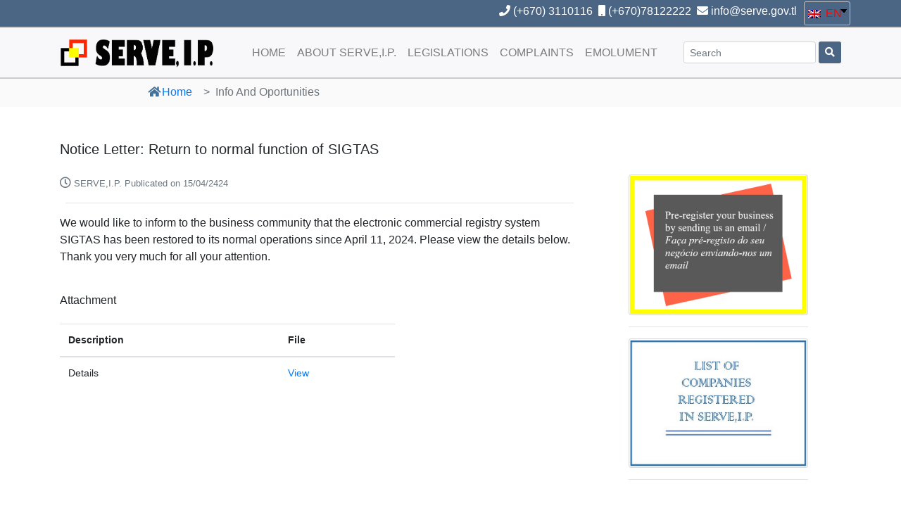

--- FILE ---
content_type: text/html; charset=UTF-8
request_url: https://serve.gov.tl/infooportunities/return-to-normal-function-of-sigtas/
body_size: 8329
content:
<!doctype html>

<html lang="en-GB">

<head>
    <!-- Required meta tags -->
    <meta UTF-8>
    <meta name="viewport" content="width=device-width, initial-scale=1, shrink-to-fit=no">

    <!-- Bootstrap CSS file -->
    <link rel="stylesheet" href="https://serve.gov.tl/wp-content/themes/serveip/css/bootstrap.min.css">
    <link rel="stylesheet" href="https://use.fontawesome.com/releases/v5.0.7/css/all.css">
    <link rel="stylesheet" href="https://cdn.jsdelivr.net/npm/bootstrap@4.0.0/dist/css/bootstrap.min.css">

    <!-- Para LigthBox, copiado do link https://cdnjs.com/libraries/ekko-lightbox/5.3.0 -->
    <link rel="stylesheet" href="https://cdnjs.cloudflare.com/ajax/libs/ekko-lightbox/5.3.0/ekko-lightbox.css"/>

    <!-- Custom CSS file -->
    <link href="https://serve.gov.tl/wp-content/themes/serveip/css/style.css" rel="stylesheet">

    <link href="https://serve.gov.tl/wp-content/themes/serveip/css/lightbox.min.css" rel="stylesheet">

    <script src="https://serve.gov.tl/wp-content/themes/serveip/js/chartjs.js"></script> <!--Chart Script -->



    <!-- WP <title>SERVE,I.P.</title> -->
    <title>Notice Letter: Return to normal function of SIGTAS &#8211; SERVE,I.P.</title>
<meta name='robots' content='max-image-preview:large' />
<script type="text/javascript">
/* <![CDATA[ */
window._wpemojiSettings = {"baseUrl":"https:\/\/s.w.org\/images\/core\/emoji\/15.0.3\/72x72\/","ext":".png","svgUrl":"https:\/\/s.w.org\/images\/core\/emoji\/15.0.3\/svg\/","svgExt":".svg","source":{"concatemoji":"https:\/\/serve.gov.tl\/wp-includes\/js\/wp-emoji-release.min.js?ver=6.6.4"}};
/*! This file is auto-generated */
!function(i,n){var o,s,e;function c(e){try{var t={supportTests:e,timestamp:(new Date).valueOf()};sessionStorage.setItem(o,JSON.stringify(t))}catch(e){}}function p(e,t,n){e.clearRect(0,0,e.canvas.width,e.canvas.height),e.fillText(t,0,0);var t=new Uint32Array(e.getImageData(0,0,e.canvas.width,e.canvas.height).data),r=(e.clearRect(0,0,e.canvas.width,e.canvas.height),e.fillText(n,0,0),new Uint32Array(e.getImageData(0,0,e.canvas.width,e.canvas.height).data));return t.every(function(e,t){return e===r[t]})}function u(e,t,n){switch(t){case"flag":return n(e,"\ud83c\udff3\ufe0f\u200d\u26a7\ufe0f","\ud83c\udff3\ufe0f\u200b\u26a7\ufe0f")?!1:!n(e,"\ud83c\uddfa\ud83c\uddf3","\ud83c\uddfa\u200b\ud83c\uddf3")&&!n(e,"\ud83c\udff4\udb40\udc67\udb40\udc62\udb40\udc65\udb40\udc6e\udb40\udc67\udb40\udc7f","\ud83c\udff4\u200b\udb40\udc67\u200b\udb40\udc62\u200b\udb40\udc65\u200b\udb40\udc6e\u200b\udb40\udc67\u200b\udb40\udc7f");case"emoji":return!n(e,"\ud83d\udc26\u200d\u2b1b","\ud83d\udc26\u200b\u2b1b")}return!1}function f(e,t,n){var r="undefined"!=typeof WorkerGlobalScope&&self instanceof WorkerGlobalScope?new OffscreenCanvas(300,150):i.createElement("canvas"),a=r.getContext("2d",{willReadFrequently:!0}),o=(a.textBaseline="top",a.font="600 32px Arial",{});return e.forEach(function(e){o[e]=t(a,e,n)}),o}function t(e){var t=i.createElement("script");t.src=e,t.defer=!0,i.head.appendChild(t)}"undefined"!=typeof Promise&&(o="wpEmojiSettingsSupports",s=["flag","emoji"],n.supports={everything:!0,everythingExceptFlag:!0},e=new Promise(function(e){i.addEventListener("DOMContentLoaded",e,{once:!0})}),new Promise(function(t){var n=function(){try{var e=JSON.parse(sessionStorage.getItem(o));if("object"==typeof e&&"number"==typeof e.timestamp&&(new Date).valueOf()<e.timestamp+604800&&"object"==typeof e.supportTests)return e.supportTests}catch(e){}return null}();if(!n){if("undefined"!=typeof Worker&&"undefined"!=typeof OffscreenCanvas&&"undefined"!=typeof URL&&URL.createObjectURL&&"undefined"!=typeof Blob)try{var e="postMessage("+f.toString()+"("+[JSON.stringify(s),u.toString(),p.toString()].join(",")+"));",r=new Blob([e],{type:"text/javascript"}),a=new Worker(URL.createObjectURL(r),{name:"wpTestEmojiSupports"});return void(a.onmessage=function(e){c(n=e.data),a.terminate(),t(n)})}catch(e){}c(n=f(s,u,p))}t(n)}).then(function(e){for(var t in e)n.supports[t]=e[t],n.supports.everything=n.supports.everything&&n.supports[t],"flag"!==t&&(n.supports.everythingExceptFlag=n.supports.everythingExceptFlag&&n.supports[t]);n.supports.everythingExceptFlag=n.supports.everythingExceptFlag&&!n.supports.flag,n.DOMReady=!1,n.readyCallback=function(){n.DOMReady=!0}}).then(function(){return e}).then(function(){var e;n.supports.everything||(n.readyCallback(),(e=n.source||{}).concatemoji?t(e.concatemoji):e.wpemoji&&e.twemoji&&(t(e.twemoji),t(e.wpemoji)))}))}((window,document),window._wpemojiSettings);
/* ]]> */
</script>
<style id='wp-emoji-styles-inline-css' type='text/css'>

	img.wp-smiley, img.emoji {
		display: inline !important;
		border: none !important;
		box-shadow: none !important;
		height: 1em !important;
		width: 1em !important;
		margin: 0 0.07em !important;
		vertical-align: -0.1em !important;
		background: none !important;
		padding: 0 !important;
	}
</style>
<link rel='stylesheet' id='wp-block-library-css' href='https://serve.gov.tl/wp-includes/css/dist/block-library/style.min.css?ver=6.6.4' type='text/css' media='all' />
<style id='classic-theme-styles-inline-css' type='text/css'>
/*! This file is auto-generated */
.wp-block-button__link{color:#fff;background-color:#32373c;border-radius:9999px;box-shadow:none;text-decoration:none;padding:calc(.667em + 2px) calc(1.333em + 2px);font-size:1.125em}.wp-block-file__button{background:#32373c;color:#fff;text-decoration:none}
</style>
<style id='global-styles-inline-css' type='text/css'>
:root{--wp--preset--aspect-ratio--square: 1;--wp--preset--aspect-ratio--4-3: 4/3;--wp--preset--aspect-ratio--3-4: 3/4;--wp--preset--aspect-ratio--3-2: 3/2;--wp--preset--aspect-ratio--2-3: 2/3;--wp--preset--aspect-ratio--16-9: 16/9;--wp--preset--aspect-ratio--9-16: 9/16;--wp--preset--color--black: #000000;--wp--preset--color--cyan-bluish-gray: #abb8c3;--wp--preset--color--white: #ffffff;--wp--preset--color--pale-pink: #f78da7;--wp--preset--color--vivid-red: #cf2e2e;--wp--preset--color--luminous-vivid-orange: #ff6900;--wp--preset--color--luminous-vivid-amber: #fcb900;--wp--preset--color--light-green-cyan: #7bdcb5;--wp--preset--color--vivid-green-cyan: #00d084;--wp--preset--color--pale-cyan-blue: #8ed1fc;--wp--preset--color--vivid-cyan-blue: #0693e3;--wp--preset--color--vivid-purple: #9b51e0;--wp--preset--gradient--vivid-cyan-blue-to-vivid-purple: linear-gradient(135deg,rgba(6,147,227,1) 0%,rgb(155,81,224) 100%);--wp--preset--gradient--light-green-cyan-to-vivid-green-cyan: linear-gradient(135deg,rgb(122,220,180) 0%,rgb(0,208,130) 100%);--wp--preset--gradient--luminous-vivid-amber-to-luminous-vivid-orange: linear-gradient(135deg,rgba(252,185,0,1) 0%,rgba(255,105,0,1) 100%);--wp--preset--gradient--luminous-vivid-orange-to-vivid-red: linear-gradient(135deg,rgba(255,105,0,1) 0%,rgb(207,46,46) 100%);--wp--preset--gradient--very-light-gray-to-cyan-bluish-gray: linear-gradient(135deg,rgb(238,238,238) 0%,rgb(169,184,195) 100%);--wp--preset--gradient--cool-to-warm-spectrum: linear-gradient(135deg,rgb(74,234,220) 0%,rgb(151,120,209) 20%,rgb(207,42,186) 40%,rgb(238,44,130) 60%,rgb(251,105,98) 80%,rgb(254,248,76) 100%);--wp--preset--gradient--blush-light-purple: linear-gradient(135deg,rgb(255,206,236) 0%,rgb(152,150,240) 100%);--wp--preset--gradient--blush-bordeaux: linear-gradient(135deg,rgb(254,205,165) 0%,rgb(254,45,45) 50%,rgb(107,0,62) 100%);--wp--preset--gradient--luminous-dusk: linear-gradient(135deg,rgb(255,203,112) 0%,rgb(199,81,192) 50%,rgb(65,88,208) 100%);--wp--preset--gradient--pale-ocean: linear-gradient(135deg,rgb(255,245,203) 0%,rgb(182,227,212) 50%,rgb(51,167,181) 100%);--wp--preset--gradient--electric-grass: linear-gradient(135deg,rgb(202,248,128) 0%,rgb(113,206,126) 100%);--wp--preset--gradient--midnight: linear-gradient(135deg,rgb(2,3,129) 0%,rgb(40,116,252) 100%);--wp--preset--font-size--small: 13px;--wp--preset--font-size--medium: 20px;--wp--preset--font-size--large: 36px;--wp--preset--font-size--x-large: 42px;--wp--preset--spacing--20: 0.44rem;--wp--preset--spacing--30: 0.67rem;--wp--preset--spacing--40: 1rem;--wp--preset--spacing--50: 1.5rem;--wp--preset--spacing--60: 2.25rem;--wp--preset--spacing--70: 3.38rem;--wp--preset--spacing--80: 5.06rem;--wp--preset--shadow--natural: 6px 6px 9px rgba(0, 0, 0, 0.2);--wp--preset--shadow--deep: 12px 12px 50px rgba(0, 0, 0, 0.4);--wp--preset--shadow--sharp: 6px 6px 0px rgba(0, 0, 0, 0.2);--wp--preset--shadow--outlined: 6px 6px 0px -3px rgba(255, 255, 255, 1), 6px 6px rgba(0, 0, 0, 1);--wp--preset--shadow--crisp: 6px 6px 0px rgba(0, 0, 0, 1);}:where(.is-layout-flex){gap: 0.5em;}:where(.is-layout-grid){gap: 0.5em;}body .is-layout-flex{display: flex;}.is-layout-flex{flex-wrap: wrap;align-items: center;}.is-layout-flex > :is(*, div){margin: 0;}body .is-layout-grid{display: grid;}.is-layout-grid > :is(*, div){margin: 0;}:where(.wp-block-columns.is-layout-flex){gap: 2em;}:where(.wp-block-columns.is-layout-grid){gap: 2em;}:where(.wp-block-post-template.is-layout-flex){gap: 1.25em;}:where(.wp-block-post-template.is-layout-grid){gap: 1.25em;}.has-black-color{color: var(--wp--preset--color--black) !important;}.has-cyan-bluish-gray-color{color: var(--wp--preset--color--cyan-bluish-gray) !important;}.has-white-color{color: var(--wp--preset--color--white) !important;}.has-pale-pink-color{color: var(--wp--preset--color--pale-pink) !important;}.has-vivid-red-color{color: var(--wp--preset--color--vivid-red) !important;}.has-luminous-vivid-orange-color{color: var(--wp--preset--color--luminous-vivid-orange) !important;}.has-luminous-vivid-amber-color{color: var(--wp--preset--color--luminous-vivid-amber) !important;}.has-light-green-cyan-color{color: var(--wp--preset--color--light-green-cyan) !important;}.has-vivid-green-cyan-color{color: var(--wp--preset--color--vivid-green-cyan) !important;}.has-pale-cyan-blue-color{color: var(--wp--preset--color--pale-cyan-blue) !important;}.has-vivid-cyan-blue-color{color: var(--wp--preset--color--vivid-cyan-blue) !important;}.has-vivid-purple-color{color: var(--wp--preset--color--vivid-purple) !important;}.has-black-background-color{background-color: var(--wp--preset--color--black) !important;}.has-cyan-bluish-gray-background-color{background-color: var(--wp--preset--color--cyan-bluish-gray) !important;}.has-white-background-color{background-color: var(--wp--preset--color--white) !important;}.has-pale-pink-background-color{background-color: var(--wp--preset--color--pale-pink) !important;}.has-vivid-red-background-color{background-color: var(--wp--preset--color--vivid-red) !important;}.has-luminous-vivid-orange-background-color{background-color: var(--wp--preset--color--luminous-vivid-orange) !important;}.has-luminous-vivid-amber-background-color{background-color: var(--wp--preset--color--luminous-vivid-amber) !important;}.has-light-green-cyan-background-color{background-color: var(--wp--preset--color--light-green-cyan) !important;}.has-vivid-green-cyan-background-color{background-color: var(--wp--preset--color--vivid-green-cyan) !important;}.has-pale-cyan-blue-background-color{background-color: var(--wp--preset--color--pale-cyan-blue) !important;}.has-vivid-cyan-blue-background-color{background-color: var(--wp--preset--color--vivid-cyan-blue) !important;}.has-vivid-purple-background-color{background-color: var(--wp--preset--color--vivid-purple) !important;}.has-black-border-color{border-color: var(--wp--preset--color--black) !important;}.has-cyan-bluish-gray-border-color{border-color: var(--wp--preset--color--cyan-bluish-gray) !important;}.has-white-border-color{border-color: var(--wp--preset--color--white) !important;}.has-pale-pink-border-color{border-color: var(--wp--preset--color--pale-pink) !important;}.has-vivid-red-border-color{border-color: var(--wp--preset--color--vivid-red) !important;}.has-luminous-vivid-orange-border-color{border-color: var(--wp--preset--color--luminous-vivid-orange) !important;}.has-luminous-vivid-amber-border-color{border-color: var(--wp--preset--color--luminous-vivid-amber) !important;}.has-light-green-cyan-border-color{border-color: var(--wp--preset--color--light-green-cyan) !important;}.has-vivid-green-cyan-border-color{border-color: var(--wp--preset--color--vivid-green-cyan) !important;}.has-pale-cyan-blue-border-color{border-color: var(--wp--preset--color--pale-cyan-blue) !important;}.has-vivid-cyan-blue-border-color{border-color: var(--wp--preset--color--vivid-cyan-blue) !important;}.has-vivid-purple-border-color{border-color: var(--wp--preset--color--vivid-purple) !important;}.has-vivid-cyan-blue-to-vivid-purple-gradient-background{background: var(--wp--preset--gradient--vivid-cyan-blue-to-vivid-purple) !important;}.has-light-green-cyan-to-vivid-green-cyan-gradient-background{background: var(--wp--preset--gradient--light-green-cyan-to-vivid-green-cyan) !important;}.has-luminous-vivid-amber-to-luminous-vivid-orange-gradient-background{background: var(--wp--preset--gradient--luminous-vivid-amber-to-luminous-vivid-orange) !important;}.has-luminous-vivid-orange-to-vivid-red-gradient-background{background: var(--wp--preset--gradient--luminous-vivid-orange-to-vivid-red) !important;}.has-very-light-gray-to-cyan-bluish-gray-gradient-background{background: var(--wp--preset--gradient--very-light-gray-to-cyan-bluish-gray) !important;}.has-cool-to-warm-spectrum-gradient-background{background: var(--wp--preset--gradient--cool-to-warm-spectrum) !important;}.has-blush-light-purple-gradient-background{background: var(--wp--preset--gradient--blush-light-purple) !important;}.has-blush-bordeaux-gradient-background{background: var(--wp--preset--gradient--blush-bordeaux) !important;}.has-luminous-dusk-gradient-background{background: var(--wp--preset--gradient--luminous-dusk) !important;}.has-pale-ocean-gradient-background{background: var(--wp--preset--gradient--pale-ocean) !important;}.has-electric-grass-gradient-background{background: var(--wp--preset--gradient--electric-grass) !important;}.has-midnight-gradient-background{background: var(--wp--preset--gradient--midnight) !important;}.has-small-font-size{font-size: var(--wp--preset--font-size--small) !important;}.has-medium-font-size{font-size: var(--wp--preset--font-size--medium) !important;}.has-large-font-size{font-size: var(--wp--preset--font-size--large) !important;}.has-x-large-font-size{font-size: var(--wp--preset--font-size--x-large) !important;}
:where(.wp-block-post-template.is-layout-flex){gap: 1.25em;}:where(.wp-block-post-template.is-layout-grid){gap: 1.25em;}
:where(.wp-block-columns.is-layout-flex){gap: 2em;}:where(.wp-block-columns.is-layout-grid){gap: 2em;}
:root :where(.wp-block-pullquote){font-size: 1.5em;line-height: 1.6;}
</style>
<link rel='stylesheet' id='contact-form-7-css' href='https://serve.gov.tl/wp-content/plugins/contact-form-7/includes/css/styles.css?ver=5.7.7' type='text/css' media='all' />
<link rel='stylesheet' id='trp-language-switcher-style-css' href='https://serve.gov.tl/wp-content/plugins/translatepress-multilingual/assets/css/trp-language-switcher.css?ver=2.5.3' type='text/css' media='all' />
<script type="text/javascript" src="https://serve.gov.tl/wp-includes/js/jquery/jquery.min.js?ver=3.7.1" id="jquery-core-js"></script>
<script type="text/javascript" src="https://serve.gov.tl/wp-includes/js/jquery/jquery-migrate.min.js?ver=3.4.1" id="jquery-migrate-js"></script>
<script type="text/javascript" src="https://serve.gov.tl/wp-content/themes/serveip/js/topbutton.js?ver=6.6.4" id="custom-script-js"></script>
<link rel="https://api.w.org/" href="https://serve.gov.tl/wp-json/" /><link rel="EditURI" type="application/rsd+xml" title="RSD" href="https://serve.gov.tl/xmlrpc.php?rsd" />
<meta name="generator" content="WordPress 6.6.4" />
<link rel="canonical" href="https://serve.gov.tl/infooportunities/return-to-normal-function-of-sigtas/" />
<link rel='shortlink' href='https://serve.gov.tl/?p=1765' />
<link rel="alternate" title="oEmbed (JSON)" type="application/json+oembed" href="https://serve.gov.tl/wp-json/oembed/1.0/embed?url=https%3A%2F%2Fserve.gov.tl%2Finfooportunities%2Freturn-to-normal-function-of-sigtas%2F" />
<link rel="alternate" title="oEmbed (XML)" type="text/xml+oembed" href="https://serve.gov.tl/wp-json/oembed/1.0/embed?url=https%3A%2F%2Fserve.gov.tl%2Finfooportunities%2Freturn-to-normal-function-of-sigtas%2F&#038;format=xml" />
<link rel="alternate" hreflang="en-GB" href="https://serve.gov.tl/infooportunities/return-to-normal-function-of-sigtas/"/>
<link rel="alternate" hreflang="pt-PT" href="https://serve.gov.tl/pt/infooportunities/return-to-normal-function-of-sigtas/"/>
<link rel="alternate" hreflang="en" href="https://serve.gov.tl/infooportunities/return-to-normal-function-of-sigtas/"/>
<link rel="alternate" hreflang="pt" href="https://serve.gov.tl/pt/infooportunities/return-to-normal-function-of-sigtas/"/>
<link rel="icon" href="https://serve.gov.tl/wp-content/uploads/2020/11/favicon-SERVE.png" sizes="32x32" />
<link rel="icon" href="https://serve.gov.tl/wp-content/uploads/2020/11/favicon-SERVE.png" sizes="192x192" />
<link rel="apple-touch-icon" href="https://serve.gov.tl/wp-content/uploads/2020/11/favicon-SERVE.png" />
<meta name="msapplication-TileImage" content="https://serve.gov.tl/wp-content/uploads/2020/11/favicon-SERVE.png" />

    <!-- <576 | 576<sm<768 | 768<md<992 | 992<lg<1200 | 1200<xl -->

</head>

<body>

    <div id="topheader">
        <div class="container pt-0">
            <div class="row">
            <!-- <div class="row col-sm-12 col-md-12"> -->
                <!-- <div class="col-sm-12 d-flex flex-row justify-content-end"> -->
                <div class="d-flex flex-row ml-auto">
                    <div class="pr-2 pt-1">
                        <span><i class="fas fa-phone mr-1"></i>(+670) 3110116 </span>
                    </div>
                    <div class="pr-2 pt-1">
                        <span><i class="fas fa-mobile mr-1"></i>(+670)78122222 </span>
                    </div>
                    <div class="pr-2 pt-1">
                        <span><i class="fas fa-envelope mr-1"></i>info@serve.gov.tl</span>
                    </div>
                    <span><div class="trp_language_switcher_shortcode">
<div class="trp-language-switcher trp-language-switcher-container" data-no-translation >
    <div class="trp-ls-shortcode-current-language">
        <a href="#" class="trp-ls-shortcode-disabled-language trp-ls-disabled-language" title="English" onclick="event.preventDefault()">
			<img class="trp-flag-image" src="https://serve.gov.tl/wp-content/plugins/translatepress-multilingual/assets/images/flags/en_GB.png" width="18" height="12" alt="en_GB" title="English"> EN		</a>
    </div>
    <div class="trp-ls-shortcode-language">
                <a href="#" class="trp-ls-shortcode-disabled-language trp-ls-disabled-language"  title="English" onclick="event.preventDefault()">
			<img class="trp-flag-image" src="https://serve.gov.tl/wp-content/plugins/translatepress-multilingual/assets/images/flags/en_GB.png" width="18" height="12" alt="en_GB" title="English"> EN		</a>
                    <a href="https://serve.gov.tl/pt/infooportunities/return-to-normal-function-of-sigtas/" title="Portuguese">
            <img class="trp-flag-image" src="https://serve.gov.tl/wp-content/plugins/translatepress-multilingual/assets/images/flags/pt_PT.png" width="18" height="12" alt="pt_PT" title="Portuguese"> PT        </a>

        </div>
    <script type="application/javascript">
        // need to have the same with set from JS on both divs. Otherwise it can push stuff around in HTML
        var trp_ls_shortcodes = document.querySelectorAll('.trp_language_switcher_shortcode .trp-language-switcher');
        if ( trp_ls_shortcodes.length > 0) {
            // get the last language switcher added
            var trp_el = trp_ls_shortcodes[trp_ls_shortcodes.length - 1];

            var trp_shortcode_language_item = trp_el.querySelector( '.trp-ls-shortcode-language' )
            // set width
            var trp_ls_shortcode_width                                               = trp_shortcode_language_item.offsetWidth + 16;
            trp_shortcode_language_item.style.width                                  = trp_ls_shortcode_width + 'px';
            trp_el.querySelector( '.trp-ls-shortcode-current-language' ).style.width = trp_ls_shortcode_width + 'px';

            // We're putting this on display: none after we have its width.
            trp_shortcode_language_item.style.display = 'none';
        }
    </script>
</div>
</div></span>
                </div>
            </div>
        </div>
    </div>
    </div>
    <hr class="hrlineheader">
    <div id="bottomheader">

        <nav id="addfixedbottomheader" class="navbar navbar-expand-lg navbar-light">

            <div class="container">

                <a class="navbar-brand" href="https://serve.gov.tl">
                    <img src="https://serve.gov.tl/wp-content/uploads/2020/06/cropped-logo-SERVE-I.P..png"width="220px" alt="logoserve"></a>

                <!-- <a class="navbar-brand" href="#"><img src="img/logo SERVE, I.P..png" width="220px" alt="logo"></a> -->

                <button class="navbar-toggler" type="button" data-toggle="collapse" data-target="#navbarSupportedContent" aria-controls="navbarSupportedContent" aria-expanded="false" aria-label="Toggle navigation">
                    <span class="navbar-toggler-icon"></span>
                </button>

                <div class="collapse navbar-collapse" id="navbarSupportedContent">
                    <div id="navbarSupportedContent" class="collapse navbar-collapse"><ul id="menu-main-menu" class="nav navbar-nav m-auto"><li itemscope="itemscope" itemtype="https://www.schema.org/SiteNavigationElement" id="menu-item-649" class="menu-item menu-item-type-post_type menu-item-object-page menu-item-home menu-item-649 nav-item"><a title="HOME" href="https://serve.gov.tl/" class="nav-link">HOME</a></li>
<li itemscope="itemscope" itemtype="https://www.schema.org/SiteNavigationElement" id="menu-item-82" class="menu-item menu-item-type-post_type menu-item-object-page menu-item-82 nav-item"><a title="ABOUT SERVE,I.P." href="https://serve.gov.tl/about/" class="nav-link">ABOUT SERVE,I.P.</a></li>
<li itemscope="itemscope" itemtype="https://www.schema.org/SiteNavigationElement" id="menu-item-81" class="menu-item menu-item-type-post_type menu-item-object-page menu-item-81 nav-item"><a title="LEGISLATIONS" href="https://serve.gov.tl/legislations/" class="nav-link">LEGISLATIONS</a></li>
<li itemscope="itemscope" itemtype="https://www.schema.org/SiteNavigationElement" id="menu-item-63" class="menu-item menu-item-type-post_type menu-item-object-page menu-item-63 nav-item"><a title="COMPLAINTS" href="https://serve.gov.tl/contact-us/" class="nav-link">COMPLAINTS</a></li>
<li itemscope="itemscope" itemtype="https://www.schema.org/SiteNavigationElement" id="menu-item-653" class="menu-item menu-item-type-custom menu-item-object-custom menu-item-653 nav-item"><a title="EMOLUMENT" href="https://serve.gov.tl/wp-content/uploads/2022/10/recibo-emolumento-F.pdf" class="nav-link">EMOLUMENT</a></li>
</ul></div>
                    <form  role="search" method="get" class="form-inline my-2 my-lg-0" action="https://serve.gov.tl/" >
    <input class="form-control form-control-sm mr-sm-1" type="search" placeholder="Search"
        aria-label="Search" name="s" >
    <button class="btn btn-sm my-2 my-sm-0" type="submit"><i class="fas fa-search"
        aria-hidden="true" value=""></i></button>
</form>


                </div>

            </div>

        </nav>

    </div>

    <hr class="hrlineheader">
<div class="breadcrumbs-section">
    <div class="container-fluid ct-breadcrumb">
      <div class="container">
        <div class="row">
            <div class="col-lg-12">
                <ol class="breadcrumb">
                    <li class="breadcrumb-item"><i class="fas fa-home"></i><a href="https://serve.gov.tl/">Home</a></li>
                    <li class="breadcrumb-item active">Info And Oportunities</li>
                </ol>
                            </div>
        </div>
       </div>
    </div>
</div>

<div class="container pfileimage mt-5 mb-5">

    <div class="row">

        <div class="col-lg-8 col-md-8 col-sd-8">

            
                    <div class="row mb-1">
                        <div class="col-sm-12">
                            <div class="news-h5">
                                <h5 class="mt-0 mb-4">Notice Letter: Return to normal function of SIGTAS</h5>
                            </div>

                            <div class="news-notes display-8">
                                <p class="text-muted mt-0"><i class="far fa-clock"></i> <small>SERVE,I.P. Publicated on 15/04/2424</small></p>
                            </div>
                            <hr class="mb-3 mt-1 ml-2">
                            <!-- Medium Large resolution default == 768px x 0px max -->
                            <div class="article-feature-image"></div>

                            <p class="text-muted mt-1"><p>We would like to inform to the business community that the electronic commercial registry system SIGTAS has been restored to its normal operations since April 11, 2024. Please view the details below. Thank you very much for all your attention.</p>
</p>
                        </div>
                    </div>

                    <div class="row mt-4">
                        <div class="col-sm-8">
                                                            <h6 class="display-8 pb-3">Attachment</h6>

                                <table class="table tbfp">
                                    <thead>
                                        <tr>
                                            <th scope="col-sm-6">Description</th>
                                            <th scope="col-sm-2">File</th>
                                        </tr>
                                    </thead>
                                    <tbody>
                                        <tr>
                                                                                            <td>Details</td>
                                                <td><a href="https://serve.gov.tl/wp-content/uploads/2024/04/avisu-foun-1.pdf" role="button">View</a></td>
                                        </tr>
                                        <tr>
                                                                                </tr>
                                        <tr>
                                                                                    </tr>
                                        <tr>
                                                                                    </tr>
                                        <tr>
                                                                                    </tr>
                                        <tr>
                                                                                    </tr>
                                        <tr>
                                                                                    </tr>
                                        <tr>
                                                                                    </tr>
                                        <tr>
                                                                                    </tr>
                                        <tr>
                                                                                    </tr>
                                        <tr>
                                                                                    </tr>
                                        <tr>
                                                                                    </tr>
                                        <tr>
                                                                                    </tr>

                                    </tbody>
                                </table>

                            
                        </div>
                    </div>

                    

                                
            
        </div>

        <div class="col-lg-3 mt-5 ml-5">
            <div class="main-sidebars">
        <div class="card bg-light">
            <a href="https://serve.gov.tl/emailspreregistration" class="card-link">
                <img class="img-fluid" src="https://serve.gov.tl/wp-content/uploads/2022/10/pre-register.png" class="card-img" style="width: 100%; border-radius: 5px;" alt="job">
                <div class="card-img-overlay">
                    <!-- esc_html return only the string -->
                    <h5 class="card-title" style="margin-top: 45px; margin-left:10px; text-align: center;"> </h5>
                    <!-- wpautop generate a paragraph when hit 2 enters -->
                                        <!-- <p class="card-text">This is a wider card with supporting text below.</?> -->
                </div>
            </a>
        </div>
        <hr>
</div><div class="main-sidebars">
        <div class="card bg-light">
            <a href="https://serve.gov.tl/listcompaniesregistered" class="card-link">
                <img class="img-fluid" src="https://serve.gov.tl/wp-content/uploads/2020/11/companiesinTL2.jpg" class="card-img" style="width: 100%; border-radius: 5px;" alt="job">
                <div class="card-img-overlay">
                    <!-- esc_html return only the string -->
                    <h5 class="card-title" style="margin-top: 45px; margin-left:10px; text-align: center;"> </h5>
                    <!-- wpautop generate a paragraph when hit 2 enters -->
                                        <!-- <p class="card-text">This is a wider card with supporting text below.</?> -->
                </div>
            </a>
        </div>
        <hr>
</div>        </div>

    </div>

</div>


<!-- Footer -->
<hr class="hrlineheader">
<div id="footertl">

    <div class="container p-md-3">

        <div class="row foot-res">

            <div class="col-lg-4 text-white text-center">

                <img src="https://serve.gov.tl/wp-content/uploads/2020/06/cropped-logo-SERVE-I.P..png"width="172px" alt="logo serve">                <!-- <img src="img/logo SERVE, I.P..png" style="width: 172px;" alt="logofoot"> -->

                <p class="address">Palm Business & Trade Center, Rua de Fatumeta, Bairro-Pite, Dom Aleixo, Dili, Timor-Leste</p>
                <p>*** Working Hours: <br> Mon - Fri; 8:00 am - 17:30 pm
                </p>
            </div>

            <div class="col-lg-4 text-white text-center">
                <div class="col-md-10">               
                    <h5>Contact Us</h5>
                    <p class="phone"><i class="fas fa-phone mr-1"></i>(+670)3110116</p>
                    <p class="whatsapp"><i class="fas fa-mobile mr-1"></i>(+670)78122222</p>
                    <p class="email"><i class="fas fa-envelope mr-1"></i>info@serve.gov.tl</p>
                </div>  
                <!-- <div class="col-lg-10">     
                    <p></p>   
                </div>  -->
            </div>

            <div class="col-lg-4 text-left">
                <h5 class="text-white pb-2">Our Office Map</h5>
                <div class="embed-responsive embed-responsive-16by9">
                    <iframe src="https://www.google.com/maps/embed?pb=!1m18!1m12!1m3!1d3945.36222092485!2d125.55215633212788!3d-8.561124846238842!2m3!1f0!2f0!3f0!3m2!1i1024!2i768!4f13.1!3m3!1m2!1s0x0%3A0x5e6fb021c180479f!2sPalm%20Business%20and%20Trade%20Center!5e0!3m2!1spt-PT!2stl!4v1591965781321!5m2!1spt-PT!2stl" frameborder="0">
                    </iframe>
                </div>
            </div>

        </div>

    </div>

</div>
<hr class="hrlineheader">
<!-- End Footer -->
<a href="#" class="topbutton"></a>
<!-- Marca Registada -->
<div id="marcaregistada">
    <div class="container">
        <div class="row">
            <p class="text-white my-2"> Copyright 2026 - SERVE,I.P. All right reserved | Hosted on TIC Timor, I.P.</p>
        </div>
    </div>
</div>
<!-- End Marca Registada -->


<template id="tp-language" data-tp-language="en_GB"></template><link rel='stylesheet' id='style-css' href='https://serve.gov.tl/wp-content/themes/serveip/css/style.css?ver=6.6.4' type='text/css' media='all' />
<script type="text/javascript" src="https://serve.gov.tl/wp-content/plugins/contact-form-7/includes/swv/js/index.js?ver=5.7.7" id="swv-js"></script>
<script type="text/javascript" id="contact-form-7-js-extra">
/* <![CDATA[ */
var wpcf7 = {"api":{"root":"https:\/\/serve.gov.tl\/wp-json\/","namespace":"contact-form-7\/v1"}};
/* ]]> */
</script>
<script type="text/javascript" src="https://serve.gov.tl/wp-content/plugins/contact-form-7/includes/js/index.js?ver=5.7.7" id="contact-form-7-js"></script>

<script src="https://serve.gov.tl/wp-content/themes/serveip/js/chartjs.js"></script> <!--Chart Script -->

<!-- JS files: jQuery first, then Popper.js, then Bootstrap JS -->
<!-- <script src="https://code.jquery.com/jquery-3.2.1.min.js"></script> -->
<script src="https://code.jquery.com/jquery-3.2.1.slim.min.js"></script>
<!-- <script src="http://code.jquery.com/jquery-3.5.1.min.js"></script> DA ERROS QD SUBTITUI POR SCRIPT DA LINHA DE CIMA "jquery-3.2.1.slim.min.js" -->
<script src="https://cdnjs.cloudflare.com/ajax/libs/popper.js/1.12.9/umd/popper.min.js"></script>
<script src="https://serve.gov.tl/wp-content/themes/serveip/js/bootstrap.min.js"></script>

<script src="https://serve.gov.tl/wp-content/themes/serveip/js/script.js"></script> <!--Accordion Script and fixed top header-->

<!-- <script src="https://code.jquery.com/jquery-3.5.1.min.js"></script> -->

<!-- <script src="https://serve.gov.tl/wp-content/themes/serveip/js/lightbox-plus-jquery.min"></script> -->

<!-- Para LigthBox images, copiado do link https://cdnjs.com/libraries/ekko-lightbox/5.3.0 -->
<script src="https://cdnjs.cloudflare.com/ajax/libs/ekko-lightbox/5.3.0/ekko-lightbox.js"></script>

<!-- Para as imagens: https://ashleydw.github.io/lightbox/ -->
<script src="https://serve.gov.tl/wp-content/themes/serveip/js/scrligthbox.js"></script>

<!-- 07-09-2023 -->
<script src="https://serve.gov.tl/wp-content/themes/serveip/js/numberscroller.js"></script> <!-- Number Scroller Script -->


<!-- <script src="https://code.jquery.com/jquery-3.2.1.slim.min.js"></script> -->
<!-- <script src="https://cdn.jsdelivr.net/npm/popper.js@1.12.9/dist/umd/popper.min.js" crossorigin="anonymous"></script> -->
<!-- <script src="https://cdn.jsdelivr.net/npm/bootstrap@4.0.0/dist/js/bootstrap.min.js" crossorigin="anonymous"></script> -->

</body>

</html>

--- FILE ---
content_type: text/css
request_url: https://serve.gov.tl/wp-content/themes/serveip/css/style.css
body_size: 4421
content:
/* * { 
    margin: 0;
    padding: 0;
} */

#topheader {
    background-color: #4b6584;
    /* background-color: #f8f8fa; */
}

#topheader a {
    color: red;
    /* color: black; */
    text-decoration: none;
    cursor: none;
}

#topheader span {
    color: white;
    /* color: black; */
    text-decoration: none;
    cursor: none;
}

#topheader ul {
    list-style: none;
    display: inline;
    margin-bottom: 0px;
    padding-right: 1px;
}


.lang-item {
    display: inline;
}


/* News Ticker */
.my-cont-class{
    background-color: #f8f8fa;
}

.ticker {
    display: flex;
    flex-wrap: wrap;
    width: 100%;
    /* height: 20px; */
    margin: 0 auto
}

.news {
    width: 100%;
    background: #f8f8fa;
    /*padding: 0 1%;*/
    padding-left: -2px;
    
}

.title {
    width: 20%;
    text-align: center;
    background: #f8f8fa;
    position: relative;
    padding-left: 1px;
}

/* Seta apontada a noticia 
.title:after {
    position: absolute;
    content: "";
    right: -22%;
    border-left: 20px solid red;
    border-top: 28px solid transparent;
    border-right: 20px solid transparent;
    border-bottom: 21px solid transparent;
    top: 0px
}  */

.title h5 {
    font-size: 17px;
    margin: 5% 0;
}


.news marquee {
    font-size: 16px;
    margin-top: 1px;
}

/* .news marquee {
    height: 25px;
    width: 420px; 

    overflow: hidden;
    position: relative;
} */

/* .news marquee div {
    display: block;
    width: 200%;
    height: 30px;

    position: absolute;
    overflow: hidden;

    animation: marquee 5s linear infinite;
}

.news marquee span {
    float: left;
    width: 50%;
}

@keyframes marquee {
    0% { left: 0; }
    100% { left: -100%; }
} */

.news-content p {
    margin-right: 45px;
    display: inline;
}

.news-content p a{
    margin-left: 10px;
    color: black;
    text-decoration: none;
}


.trp-language-switcher > div {
    border: 0.5 !important;
    background-image: linear-gradient(45deg, transparent 40%, black 50%), linear-gradient(135deg, black 50%, transparent 40%);
    background-position-y: 10px;
    background-color: rgba(255, 255, 255, 0) !important;
    width: 50px;
    padding: 2px;
    cursor: grabbing;
    
}

    .trp-language-switcher > div > a > img {
        cursor: grabbing;
        margin-left: 1px;
}

/* Vertically center the container */


/* 


/* NAVBAR */

.navbar {
    background-color: #f8f8fa;
    /* background-color: chartreuse; */
    background-size: cover;
}

.nav-link:hover {
    color: #227093 !important;
    text-decoration: none;
}

.nav-link:hover:after {
    width: 100%;
    transition: width .3s;
}

/* NAVBAR EFFECT */

.nav-link::before {
    content: '';
    display: block;
    width: 0;
    height: 3px;
    background: #227093;
    transition: width .4s;

}

.nav-link::after {
    content: '';
    display: block;
    width: 0;
    height: 3px;
    background: #227093;
    transition: width .4s;

}

.nav-link:hover::before,
.nav-link:hover::after {
    opacity: 1;
    width: 100%;
    transition: width .4s;
}



.dropdown-item:hover {
    background-color: #f7f1e3;
    color: #227093 !important;
    text-decoration: none;
    text-transform: uppercase;
}


#bottomheader form button {
    background: #4b6584;
    color: white;
}

/* Badge NEW ITEM in the info and oportunities */
.clitem {
    position:relative;
    padding-top:20px;
    display:inline-block;
}
.notify-badge{
    position: absolute;
    right:-20px;
    top:10px;
    background:red;
    text-align: center;
    border-radius: 30px 30px 30px 30px;
    color:white;
    padding:5px 10px;
    font-size:20px;
}

/* Scroll to Top Button */
.topbutton {
    height: 35px;
    width: 35px;
    position: fixed;
    right: 5px;
    bottom: 5px;
    Z-index: 1;
    /* background-image: url(../img/totop.png); */
    background-image: url(../img/totop-arrowblue.png);
    background-repeat: no-repeat;
    display: none;
}


/* JUMBOTRON */

.jumbotron {
    background-image: url(../img/banner-serveip3.png);
    background-repeat: no-repeat;
    background-size: cover;
	/*background-size: contain;*/
    margin-top: -1px;
    margin-bottom: 15px;
    height: 382px;
    /* background-position: center 100%; */
    /* height: 100%; */
}

.jumbotron .container {
    margin-top: -10px;
}

.jumbotron .display-4 {
    font-size: 23px;
    /* color: #485460; */
    text-shadow: -2px 0 #fff, 0 2px #fff;
    text-transform: uppercase;
}

.jumbotron .lead {
    text-shadow: 0 0 3px #d1d8e0;
    /* text-shadow: -1px 0 #d1d8e0, 0 1px #d1d8e0; */
}

.jumbotron p {
    text-shadow: 0 0 5px #d1d8e0;
    /* text-shadow: -1px 0 #d1d8e0, 0 1px #d1d8e0; */
}

.jumbotron hr {
    border-color: #ff2700;
    width: 80px;
    border-width: 5px;
}

.jumbotron .btn {
    /* border-radius: 50px; */
    text-transform: uppercase;
    background-color: #4b6584;
    border: none;
}

/* Jumbotron responsive 
@media (min-width:320px)  { smartphones, portrait iPhone, portrait 480x320 phones (Android)  }
@media (min-width:480px)  { smartphones, Android phones, landscape iPhone  }
@media (min-width:600px)  { portrait tablets, portrait iPad, e-readers (Nook/Kindle), landscape 800x480 phones (Android)  }
@media (min-width:801px)  { tablet, landscape iPad, lo-res laptops ands desktops  }
*/
@media only screen and (max-width: 480px) {
    .jumbotron { height: 225px; width: 480px;}
}

@media only screen and (max-width: 768px) {
    .jumbotron { height: 310px; width: 768px;}
}

/* @media only screen and (max-width: 992px) {
    .jumbotron { height: 100px; }
} */

/* End of Jumbotron Responsive */



/* Cards req, cert, statistic */

#cardtl .card .btn {
    /* border-radius: 30px; */
    text-align: center;
    text-transform: uppercase;
    background-color: #4b6584;
    border: none;

}

#cardtl .card img {
    height: 200px;

}

#cardtl .card {
    box-shadow: 0.8px 1.2px #888888;
}

#cardtl .card .card-text {
    margin-top: -10px;
    line-height: 20px;
}

/* Card image hover */
.card-img{
    overflow: hidden;
}

.card-img img{
    transition: all 1.3s ease;
}

.card-img:hover img{
    transform: scale(1.2);
}
/* End */

iframe {
    width: 100%;
    /* height: 100%; */
    margin: 0 auto;
    display:block;
    /* background-color: #777; */
}

/* Shadow on Card */
.shadowoncard {
    box-shadow: 0 0 10px 0 rgba(100, 100, 100, 0.26);
}

/* Card of Accordion on FAQ's*/
.card button{
    white-space:normal;
}


/* Media */

#mediatl .jobimg {
    width: 320px;
}


/* FORMS */

.mycontent-left {
    border-right: 1px dashed #333;
}


/* Change sepator by '>' */
.breadcrumb-item+.breadcrumb-item::before{
	content: ">";
}



/* FOOTER */

#footertl {
    /* background-color: #40739e; */
    background-color: #4b6584;
    
}

#marcaregistada {
    background-color: #353b48;
}

#marcaregistada p {
    color: #f5f6fa;
    text-align: center;
    margin: auto;
    font-size: 14px;
}

#footertl .address {
    font-size: 16px;
    margin: 5px;
}

#footertl .phone {
    font-size: 16px;
    margin-top: -3px;
}

#footertl .email {
    font-size: 16px;
    margin-top: -15px;
}

#footertl .whatsapp { 
    font-size: 16px;
    margin-top: -15px;

}

input#searchsubmit {
    background-color: white !important;
    color: white;
}

#footertl .searchf {
    display: flex;
    flex-direction:column;
    align-items: center;
    justify-content: center;
    text-align: center;
}

/* Pagination */

.page-numbers {
    display: inline-block;
    background-color: #40739e;
    padding: 5px 10px 5px 10px;
    color: #fff;
}


.breadcrumb {
    padding-right: 0;
    padding-left: 0;
    margin-right: auto;
    margin-left: auto;
    font-size: 16px;
}

.breadcrumb>li+li:before {
    content: none;
}

/* Contact Us */

.largemap .container-fluid {
    padding-right: 0;
    padding-left: 0;
    margin-right: auto;
    margin-left: auto;
    margin-top: 15px;
}

.contactus-info .contact-text .segundo-p {
    margin-top: -15px;
}


/* Arrow Bullet on Business Types*/
#tb_list .tb_titulo ul {

    padding: 0 1em;
    list-style: none;
}


#tb_list .tb_titulo ul li:before {
    content: " ";
    border-color: transparent #111;
    border-style: solid;
    border-width: 0.35em 0 0.35em 0.45em;
    display: block;
    height: 0;
    width: 0;
    left: -1em;
    top: 1em;
    position: relative;
}

/* Accordion */
.accordion .card .btn-link {
    text-decoration: none;
}

.accordion .card .card-header button i {
    color: #40739e;
    float: right;
}

.card-header.collapsed {
    background: #ccc;
}

.card-header:not(.collapsed) {
    background: #ccc;
}

/* Breadcrumbs*/
.breadcrumbs-section .container-fluid {
    padding-right: 0;
    padding-left: 0;
    margin-right: auto;
    margin-left: auto;
    background-color: #FAFAFA;

}

.breadcrumbs-section .container {
   background-color: #FAFAFA;

}


.breadcrumb {
    height: 20px;
    background-color: #FAFAFA;
}

.breadcrumb {
    margin-left: 125px;
}

.breadcrumb li {
    margin-top: -5px;
}

.breadcrumb a {
    padding-left: 2px;
}

.breadcrumb i {
    margin-top: 3px;
    color: #40739e;
}


/* About Us */
.aboutus h3 {
    margin-top: 35px;
}

.aboutus hr {
    width: 55px;
    border: 2px solid tomato;

}

.hrlineborder{
    margin: 0;
    /* border: 2px solid #FFFAFA; */
    border-top: 1px solid #FFFFFF;
    border-bottom: 1px solid #FFFFFF;
}

.hrlineheader{
    margin: 0;
    /* width: 100%; */
    border: 1px solid #ccc;
}

/* Complaint */
.complaint hr {
    width: 55px;
    border: 2px solid tomato;
    margin-bottom: 25px;
}

.complaint p {
text-align: center;
margin-bottom: 2px;
}


/* userprof - About Us */

.userprof {
    margin-top: 40px;
    height: 525px;
    background-color: #FAFAFA;
    margin-bottom: 30px;
}

.userprof h4 {
    text-align: center;
    padding-top: 15px;

}

.userprof hr {
    width: 55px;
    border: 2px solid tomato;
}

.user-pic h5 {
    margin-top: 10px;
}

.user-pic .ceo {
    margin-top: 4px;
}


.lang-item a img {
    width: auto;
    height: auto;
    padding: 0 10px;
}


/* Emails Pre Registration */

.cetificates-template hr {
    width: 55px;
    border: 2px solid tomato;
}

.email-raeoa .segundo-c {
    margin-top: -13px;
}

/* Certificates Templates */

.serveip-email-contacts hr {
    width: 55px;
    border: 2px solid tomato;
}

/* List Registered Companies */
.serveip-reg-companies hr {
    width: 55px;
    border: 2px solid tomato;
}

/* Org. Chart */

.orgchart {
    margin-top: 40px;
    height: 525px;
    margin-bottom: 30px;
}

.orgchart h4 {
    text-align: center;
    padding-top: 15px;

}

.orgchart hr {
    width: 55px;
    border: 2px solid tomato;
}


.orgchart img {
    padding-left: -20px;
    margin-top: 30px;
    margin-bottom: 50px;
}


/* Statistic */
#statistictl .sta-table {
    margin-top: 30px;
}



/* WP Post text content alignment */
.page_content p {
    text-align: justify;
    float: left;
}


/* Front Page Table font-size*/
.tbfp {
    font-size: 14px;
}


/* Image Thumbnail */
.img-thumbnail {
    padding: .2em;
    border: 1px solid #868e96;
    background-color: #dddddd;
}


/* TOC - Table of Content */
#toc-container {
    background: #f9f9f9 none repeat scroll 0 0;
    border: 1px solid #aaa;
    display: table;
    font-size: 95%;
    padding-bottom: 5px;
    margin-bottom: 20px;
}

#toc-title {
    color: #227093;
    text-decoration: underline;
    text-align: center;
    text-underline-offset: 3px;
    padding-bottom: 5px;
    margin-top: 6px;
}

#toc-main {
    list-style: outside none none !important;
    padding-top: 3px;
}

.toc-item {
    font-size: 16px;
    text-align: left;
    margin-bottom: 7px;
}

#toc-main a:hover {
    text-decoration: none;
}

#chkitemimg img{
    max-width:65px;
    height:auto;
}

#chkitemimg div{
    padding-right: 3px;
}


.article-feature-image img {
    width: 100%;
    /* max-width: 550px; */
    height: auto;
}

/* WP Post image thumbnail */
/* @media (max-width: 1124px) {

    .article-feature-image img {
        width: 100%;
        max-width: 550px;
        height: auto;
    }
} */



/* Counter */

.counter-enin, .counter-unip, .counter-lda, .counter-sa, .counter-rp, .counter-ep {
    background-color: #e9ecef;
    padding: 15px 0;
    border-radius: 4px;
}

.counter-enin, .counter-sa{
    border-bottom: 5px solid red;
}

.counter-unip, .counter-rp{
    border-bottom: 5px solid gold;
}

.counter-lda, .counter-ep{
    border-bottom: 5px solid black;
}

/* End of Counter */


@media (max-width: 582px) {

    #bottomheader .form-control {
        display: block;
    }

    #bottomheader .btn {
        display: block;
    }
}

@media (min-width: 582px) {

    #bottomheader .form-control {
        display: block;
    }

    #bottomheader .btn {
        display: block;
    }
}


@media only screen and (max-width: 479px) {

    select,
    textarea,
    input[type="text"],
    input[type="password"],
    input[type="datetime"],
    input[type="datetime-local"],
    input[type="date"],
    input[type="month"],
    input[type="time"],
    input[type="week"],
    input[type="number"],
    input[type="email"],
    input[type="url"],
    input[type="search"],
    input[type="tel"],
    input[type="color"] {
        padding: 4px 10px;
    }
}

/* If the screen size is 601px wide or more, set the font-size of <div> to 10px 
@media screen and (min-width: 601px) {
    div.userproftitle {
        font-size: 10px;
    }
}*/

/* If the screen size is 600px wide or less, set the font-size of <div> to 30px */
/*@media screen and (max-width: 775px) {

    div.userproftitle,
    .user-pic,
    .user-desc {
        font-size: 11px;
    }

}*/


/* 
BEST BREAKPOINTS

@media (min-width:320px)  { smartphones, portrait iPhone, portrait 480x320 phones (Android)  }
@media (min-width:480px)  { smartphones, Android phones, landscape iPhone  }
@media (min-width:600px)  { portrait tablets, portrait iPad, e-readers (Nook/Kindle), landscape 800x480 phones (Android)  }
@media (min-width:801px)  { tablet, landscape iPad, lo-res laptops ands desktops  }
@media (min-width:1025px) { big landscape tablets, laptops, and desktops  }
@media (min-width:1281px) { hi-res laptops and desktops  }

*/


@media only screen and (max-width: 601px) {
    section.userprof {
        height: 1024px;
        background-color: #FAFAFA;
        margin-bottom: 30px;
    }
}

@media only screen and (max-width: 1024px) {
    .flag-res {
        margin-top: 25px;
        width: 100%;
    }
}

@media only screen and (max-width: 601px) {
    #footertl .foot-res {
        padding-top: 15px;
    }
}

@media only screen and (min-width: 602px) and (max-width: 702px){
    #footertl .foot-res {
        padding-top: 15px;
    }
}


/* Hide on small devices*/
@media only screen and (max-width: 768px) {
    #sidabarlefttohide {
        display: none;
    }
}


/* Hide on small devices*/
@media only screen and (max-width: 768px) {
    #chkitemimg {
        display: none;
    }
}


/* Responsive Jumbotron */
@media only screen and (max-width: 768px) {
    .jumbotron {
        background-image: url(../img/banner-serveip3.png);
        background-repeat: no-repeat;
        background-size: cover;
        margin-top: -1px;
        margin-bottom: 15px;
        width: 768px;
        height: 282px;
        /* background-position: center 100%; */
        /* height: 100%; */
    }

    .jumbotron .display-4 {
        font-size: 18px;
        /* color: #485460; */
        text-shadow: -2px 0 #fff, 0 2px #fff;
        text-transform: uppercase;
    }
    
    .jumbotron .lead {
        text-shadow: 0 0 3px #d1d8e0;
        /* text-shadow: -1px 0 #d1d8e0, 0 1px #d1d8e0; */
    }
    
    .jumbotron p {
        text-shadow: 0 0 5px #d1d8e0;
        /* text-shadow: -1px 0 #d1d8e0, 0 1px #d1d8e0; */
    }
    
    .jumbotron hr {
        border-color: #ff2700;
        width: 68px;
        border-width: 5px;
    }
}

/*@media only screen and (max-width: 576px) {
.breadcrumbs-section .container-fluid {
.breadcrumbs-section .container {
    padding-right: 0;
    padding-left: 0;
    margin-right: auto;
    margin-left: auto;
    background-color: #FAFAFA;
}
}*/


/* Responsive Jumbotron */
@media only screen and (max-width: 768px) {
    .jumbotron {
        background-image: url(../img/banner-serveip3.png);
        background-repeat: no-repeat;
        background-size: cover;
        margin-top: -1px;
        margin-bottom: 15px;
        width: 768px;
        height: 320px;
        /* background-position: center 100%; */
        /* height: 100%; */
    }

    .jumbotron .display-4 {
        font-size: 18px;
        /* color: #485460; */
        text-shadow: -2px 0 #fff, 0 2px #fff;
        text-transform: uppercase;
    }
    
    .jumbotron .lead {
        text-shadow: 0 0 3px #d1d8e0;
        /* text-shadow: -1px 0 #d1d8e0, 0 1px #d1d8e0; */
    }
    
    .jumbotron p {
        text-shadow: 0 0 5px #d1d8e0;
        /* text-shadow: -1px 0 #d1d8e0, 0 1px #d1d8e0; */
    }
    
    .jumbotron hr {
        border-color: #ff2700;
        width: 68px;
        border-width: 5px;
    }
}

@media only screen and (max-width: 576px) {
    .jumbotron {
        background-image: url(../img/banner-serveip-576.png);
        background-repeat: no-repeat;
        background-size: cover;
        margin-top: -1px;
        margin-bottom: 15px;
        width: 485px;
        height: 265px;
        /* background-position: center 100%; */
        /* height: 100%; */
    }

    .jumbotron .display-4 {
        font-size: 20px;
        /* color: #485460; */
        text-shadow: -2px 0 #fff, 0 2px #fff;
        text-transform: uppercase;
    }
    
    .jumbotron .lead {
        text-shadow: 0 0 3px #d1d8e0;
        font-size: 18px;
        /* text-shadow: -1px 0 #d1d8e0, 0 1px #d1d8e0; */
    }
    
    .jumbotron p {
        text-shadow: 0 0 5px #d1d8e0;
        /* text-shadow: -1px 0 #d1d8e0, 0 1px #d1d8e0; */
    }
    
    .jumbotron hr {
        border-color: #ff2700;
        width: 68px;
        border-width: 5px;
    }

    .jumbotron a {
        font-size: 14px;
    }

	/* reduce card size and center */
	#cardtl .card {
		width: 80%;
		margin: 0 auto;
        float: none;
        margin-bottom: 10px;
	}
}




/* awards_sec - Awards */
#awards_sec {
    margin-top: 40px;
    height: 436px;
    background-color: #FAFAFA;
    /* margin-bottom: 30px; */
}

#awards_sec .awardstitle h4 {
    text-align: center;
    padding-top: 15px;

}

#awards_sec .awardstitle h5 {
    text-align: center;
    padding-top: 11px;

}

#awards_sec .awardstitle hr {
    width: 55px;
    border: 2px solid tomato;
}

#awards_sec .card-title {
    padding-top: 12px;
    /* text-align: center; */;
}


/* Awards Responsive */
@media only screen and (max-width: 576px) {
    #awards_sec .card-image{
        width: 80%;
        margin: 25px auto;
        float: none;
        margin-bottom: 10px; 
        /* background-position: center 100%; */
        /* height: 100%; */
    }

    #awards_sec .card-content{
        width: 80%;
        margin: 15px auto;
        float: none;
        margin-bottom: 10px; 
        /* background-position: center 100%; */
        /* height: 100%; */
    }

    #awards_sec {
        margin-top: 40px;
        height: 1200px;
        background-color: #FAFAFA;
        /* margin-bottom: 30px; */
    }


}

@media only screen and (min-width: 578px) and (max-width: 768px) {
    #awards_sec {
        margin-top: 40px;
        height: 768px;
        background-color: #FAFAFA;
        /* margin-bottom: 30px; */
    }
}




--- FILE ---
content_type: text/css
request_url: https://serve.gov.tl/wp-content/themes/serveip/css/style.css?ver=6.6.4
body_size: 4421
content:
/* * { 
    margin: 0;
    padding: 0;
} */

#topheader {
    background-color: #4b6584;
    /* background-color: #f8f8fa; */
}

#topheader a {
    color: red;
    /* color: black; */
    text-decoration: none;
    cursor: none;
}

#topheader span {
    color: white;
    /* color: black; */
    text-decoration: none;
    cursor: none;
}

#topheader ul {
    list-style: none;
    display: inline;
    margin-bottom: 0px;
    padding-right: 1px;
}


.lang-item {
    display: inline;
}


/* News Ticker */
.my-cont-class{
    background-color: #f8f8fa;
}

.ticker {
    display: flex;
    flex-wrap: wrap;
    width: 100%;
    /* height: 20px; */
    margin: 0 auto
}

.news {
    width: 100%;
    background: #f8f8fa;
    /*padding: 0 1%;*/
    padding-left: -2px;
    
}

.title {
    width: 20%;
    text-align: center;
    background: #f8f8fa;
    position: relative;
    padding-left: 1px;
}

/* Seta apontada a noticia 
.title:after {
    position: absolute;
    content: "";
    right: -22%;
    border-left: 20px solid red;
    border-top: 28px solid transparent;
    border-right: 20px solid transparent;
    border-bottom: 21px solid transparent;
    top: 0px
}  */

.title h5 {
    font-size: 17px;
    margin: 5% 0;
}


.news marquee {
    font-size: 16px;
    margin-top: 1px;
}

/* .news marquee {
    height: 25px;
    width: 420px; 

    overflow: hidden;
    position: relative;
} */

/* .news marquee div {
    display: block;
    width: 200%;
    height: 30px;

    position: absolute;
    overflow: hidden;

    animation: marquee 5s linear infinite;
}

.news marquee span {
    float: left;
    width: 50%;
}

@keyframes marquee {
    0% { left: 0; }
    100% { left: -100%; }
} */

.news-content p {
    margin-right: 45px;
    display: inline;
}

.news-content p a{
    margin-left: 10px;
    color: black;
    text-decoration: none;
}


.trp-language-switcher > div {
    border: 0.5 !important;
    background-image: linear-gradient(45deg, transparent 40%, black 50%), linear-gradient(135deg, black 50%, transparent 40%);
    background-position-y: 10px;
    background-color: rgba(255, 255, 255, 0) !important;
    width: 50px;
    padding: 2px;
    cursor: grabbing;
    
}

    .trp-language-switcher > div > a > img {
        cursor: grabbing;
        margin-left: 1px;
}

/* Vertically center the container */


/* 


/* NAVBAR */

.navbar {
    background-color: #f8f8fa;
    /* background-color: chartreuse; */
    background-size: cover;
}

.nav-link:hover {
    color: #227093 !important;
    text-decoration: none;
}

.nav-link:hover:after {
    width: 100%;
    transition: width .3s;
}

/* NAVBAR EFFECT */

.nav-link::before {
    content: '';
    display: block;
    width: 0;
    height: 3px;
    background: #227093;
    transition: width .4s;

}

.nav-link::after {
    content: '';
    display: block;
    width: 0;
    height: 3px;
    background: #227093;
    transition: width .4s;

}

.nav-link:hover::before,
.nav-link:hover::after {
    opacity: 1;
    width: 100%;
    transition: width .4s;
}



.dropdown-item:hover {
    background-color: #f7f1e3;
    color: #227093 !important;
    text-decoration: none;
    text-transform: uppercase;
}


#bottomheader form button {
    background: #4b6584;
    color: white;
}

/* Badge NEW ITEM in the info and oportunities */
.clitem {
    position:relative;
    padding-top:20px;
    display:inline-block;
}
.notify-badge{
    position: absolute;
    right:-20px;
    top:10px;
    background:red;
    text-align: center;
    border-radius: 30px 30px 30px 30px;
    color:white;
    padding:5px 10px;
    font-size:20px;
}

/* Scroll to Top Button */
.topbutton {
    height: 35px;
    width: 35px;
    position: fixed;
    right: 5px;
    bottom: 5px;
    Z-index: 1;
    /* background-image: url(../img/totop.png); */
    background-image: url(../img/totop-arrowblue.png);
    background-repeat: no-repeat;
    display: none;
}


/* JUMBOTRON */

.jumbotron {
    background-image: url(../img/banner-serveip3.png);
    background-repeat: no-repeat;
    background-size: cover;
	/*background-size: contain;*/
    margin-top: -1px;
    margin-bottom: 15px;
    height: 382px;
    /* background-position: center 100%; */
    /* height: 100%; */
}

.jumbotron .container {
    margin-top: -10px;
}

.jumbotron .display-4 {
    font-size: 23px;
    /* color: #485460; */
    text-shadow: -2px 0 #fff, 0 2px #fff;
    text-transform: uppercase;
}

.jumbotron .lead {
    text-shadow: 0 0 3px #d1d8e0;
    /* text-shadow: -1px 0 #d1d8e0, 0 1px #d1d8e0; */
}

.jumbotron p {
    text-shadow: 0 0 5px #d1d8e0;
    /* text-shadow: -1px 0 #d1d8e0, 0 1px #d1d8e0; */
}

.jumbotron hr {
    border-color: #ff2700;
    width: 80px;
    border-width: 5px;
}

.jumbotron .btn {
    /* border-radius: 50px; */
    text-transform: uppercase;
    background-color: #4b6584;
    border: none;
}

/* Jumbotron responsive 
@media (min-width:320px)  { smartphones, portrait iPhone, portrait 480x320 phones (Android)  }
@media (min-width:480px)  { smartphones, Android phones, landscape iPhone  }
@media (min-width:600px)  { portrait tablets, portrait iPad, e-readers (Nook/Kindle), landscape 800x480 phones (Android)  }
@media (min-width:801px)  { tablet, landscape iPad, lo-res laptops ands desktops  }
*/
@media only screen and (max-width: 480px) {
    .jumbotron { height: 225px; width: 480px;}
}

@media only screen and (max-width: 768px) {
    .jumbotron { height: 310px; width: 768px;}
}

/* @media only screen and (max-width: 992px) {
    .jumbotron { height: 100px; }
} */

/* End of Jumbotron Responsive */



/* Cards req, cert, statistic */

#cardtl .card .btn {
    /* border-radius: 30px; */
    text-align: center;
    text-transform: uppercase;
    background-color: #4b6584;
    border: none;

}

#cardtl .card img {
    height: 200px;

}

#cardtl .card {
    box-shadow: 0.8px 1.2px #888888;
}

#cardtl .card .card-text {
    margin-top: -10px;
    line-height: 20px;
}

/* Card image hover */
.card-img{
    overflow: hidden;
}

.card-img img{
    transition: all 1.3s ease;
}

.card-img:hover img{
    transform: scale(1.2);
}
/* End */

iframe {
    width: 100%;
    /* height: 100%; */
    margin: 0 auto;
    display:block;
    /* background-color: #777; */
}

/* Shadow on Card */
.shadowoncard {
    box-shadow: 0 0 10px 0 rgba(100, 100, 100, 0.26);
}

/* Card of Accordion on FAQ's*/
.card button{
    white-space:normal;
}


/* Media */

#mediatl .jobimg {
    width: 320px;
}


/* FORMS */

.mycontent-left {
    border-right: 1px dashed #333;
}


/* Change sepator by '>' */
.breadcrumb-item+.breadcrumb-item::before{
	content: ">";
}



/* FOOTER */

#footertl {
    /* background-color: #40739e; */
    background-color: #4b6584;
    
}

#marcaregistada {
    background-color: #353b48;
}

#marcaregistada p {
    color: #f5f6fa;
    text-align: center;
    margin: auto;
    font-size: 14px;
}

#footertl .address {
    font-size: 16px;
    margin: 5px;
}

#footertl .phone {
    font-size: 16px;
    margin-top: -3px;
}

#footertl .email {
    font-size: 16px;
    margin-top: -15px;
}

#footertl .whatsapp { 
    font-size: 16px;
    margin-top: -15px;

}

input#searchsubmit {
    background-color: white !important;
    color: white;
}

#footertl .searchf {
    display: flex;
    flex-direction:column;
    align-items: center;
    justify-content: center;
    text-align: center;
}

/* Pagination */

.page-numbers {
    display: inline-block;
    background-color: #40739e;
    padding: 5px 10px 5px 10px;
    color: #fff;
}


.breadcrumb {
    padding-right: 0;
    padding-left: 0;
    margin-right: auto;
    margin-left: auto;
    font-size: 16px;
}

.breadcrumb>li+li:before {
    content: none;
}

/* Contact Us */

.largemap .container-fluid {
    padding-right: 0;
    padding-left: 0;
    margin-right: auto;
    margin-left: auto;
    margin-top: 15px;
}

.contactus-info .contact-text .segundo-p {
    margin-top: -15px;
}


/* Arrow Bullet on Business Types*/
#tb_list .tb_titulo ul {

    padding: 0 1em;
    list-style: none;
}


#tb_list .tb_titulo ul li:before {
    content: " ";
    border-color: transparent #111;
    border-style: solid;
    border-width: 0.35em 0 0.35em 0.45em;
    display: block;
    height: 0;
    width: 0;
    left: -1em;
    top: 1em;
    position: relative;
}

/* Accordion */
.accordion .card .btn-link {
    text-decoration: none;
}

.accordion .card .card-header button i {
    color: #40739e;
    float: right;
}

.card-header.collapsed {
    background: #ccc;
}

.card-header:not(.collapsed) {
    background: #ccc;
}

/* Breadcrumbs*/
.breadcrumbs-section .container-fluid {
    padding-right: 0;
    padding-left: 0;
    margin-right: auto;
    margin-left: auto;
    background-color: #FAFAFA;

}

.breadcrumbs-section .container {
   background-color: #FAFAFA;

}


.breadcrumb {
    height: 20px;
    background-color: #FAFAFA;
}

.breadcrumb {
    margin-left: 125px;
}

.breadcrumb li {
    margin-top: -5px;
}

.breadcrumb a {
    padding-left: 2px;
}

.breadcrumb i {
    margin-top: 3px;
    color: #40739e;
}


/* About Us */
.aboutus h3 {
    margin-top: 35px;
}

.aboutus hr {
    width: 55px;
    border: 2px solid tomato;

}

.hrlineborder{
    margin: 0;
    /* border: 2px solid #FFFAFA; */
    border-top: 1px solid #FFFFFF;
    border-bottom: 1px solid #FFFFFF;
}

.hrlineheader{
    margin: 0;
    /* width: 100%; */
    border: 1px solid #ccc;
}

/* Complaint */
.complaint hr {
    width: 55px;
    border: 2px solid tomato;
    margin-bottom: 25px;
}

.complaint p {
text-align: center;
margin-bottom: 2px;
}


/* userprof - About Us */

.userprof {
    margin-top: 40px;
    height: 525px;
    background-color: #FAFAFA;
    margin-bottom: 30px;
}

.userprof h4 {
    text-align: center;
    padding-top: 15px;

}

.userprof hr {
    width: 55px;
    border: 2px solid tomato;
}

.user-pic h5 {
    margin-top: 10px;
}

.user-pic .ceo {
    margin-top: 4px;
}


.lang-item a img {
    width: auto;
    height: auto;
    padding: 0 10px;
}


/* Emails Pre Registration */

.cetificates-template hr {
    width: 55px;
    border: 2px solid tomato;
}

.email-raeoa .segundo-c {
    margin-top: -13px;
}

/* Certificates Templates */

.serveip-email-contacts hr {
    width: 55px;
    border: 2px solid tomato;
}

/* List Registered Companies */
.serveip-reg-companies hr {
    width: 55px;
    border: 2px solid tomato;
}

/* Org. Chart */

.orgchart {
    margin-top: 40px;
    height: 525px;
    margin-bottom: 30px;
}

.orgchart h4 {
    text-align: center;
    padding-top: 15px;

}

.orgchart hr {
    width: 55px;
    border: 2px solid tomato;
}


.orgchart img {
    padding-left: -20px;
    margin-top: 30px;
    margin-bottom: 50px;
}


/* Statistic */
#statistictl .sta-table {
    margin-top: 30px;
}



/* WP Post text content alignment */
.page_content p {
    text-align: justify;
    float: left;
}


/* Front Page Table font-size*/
.tbfp {
    font-size: 14px;
}


/* Image Thumbnail */
.img-thumbnail {
    padding: .2em;
    border: 1px solid #868e96;
    background-color: #dddddd;
}


/* TOC - Table of Content */
#toc-container {
    background: #f9f9f9 none repeat scroll 0 0;
    border: 1px solid #aaa;
    display: table;
    font-size: 95%;
    padding-bottom: 5px;
    margin-bottom: 20px;
}

#toc-title {
    color: #227093;
    text-decoration: underline;
    text-align: center;
    text-underline-offset: 3px;
    padding-bottom: 5px;
    margin-top: 6px;
}

#toc-main {
    list-style: outside none none !important;
    padding-top: 3px;
}

.toc-item {
    font-size: 16px;
    text-align: left;
    margin-bottom: 7px;
}

#toc-main a:hover {
    text-decoration: none;
}

#chkitemimg img{
    max-width:65px;
    height:auto;
}

#chkitemimg div{
    padding-right: 3px;
}


.article-feature-image img {
    width: 100%;
    /* max-width: 550px; */
    height: auto;
}

/* WP Post image thumbnail */
/* @media (max-width: 1124px) {

    .article-feature-image img {
        width: 100%;
        max-width: 550px;
        height: auto;
    }
} */



/* Counter */

.counter-enin, .counter-unip, .counter-lda, .counter-sa, .counter-rp, .counter-ep {
    background-color: #e9ecef;
    padding: 15px 0;
    border-radius: 4px;
}

.counter-enin, .counter-sa{
    border-bottom: 5px solid red;
}

.counter-unip, .counter-rp{
    border-bottom: 5px solid gold;
}

.counter-lda, .counter-ep{
    border-bottom: 5px solid black;
}

/* End of Counter */


@media (max-width: 582px) {

    #bottomheader .form-control {
        display: block;
    }

    #bottomheader .btn {
        display: block;
    }
}

@media (min-width: 582px) {

    #bottomheader .form-control {
        display: block;
    }

    #bottomheader .btn {
        display: block;
    }
}


@media only screen and (max-width: 479px) {

    select,
    textarea,
    input[type="text"],
    input[type="password"],
    input[type="datetime"],
    input[type="datetime-local"],
    input[type="date"],
    input[type="month"],
    input[type="time"],
    input[type="week"],
    input[type="number"],
    input[type="email"],
    input[type="url"],
    input[type="search"],
    input[type="tel"],
    input[type="color"] {
        padding: 4px 10px;
    }
}

/* If the screen size is 601px wide or more, set the font-size of <div> to 10px 
@media screen and (min-width: 601px) {
    div.userproftitle {
        font-size: 10px;
    }
}*/

/* If the screen size is 600px wide or less, set the font-size of <div> to 30px */
/*@media screen and (max-width: 775px) {

    div.userproftitle,
    .user-pic,
    .user-desc {
        font-size: 11px;
    }

}*/


/* 
BEST BREAKPOINTS

@media (min-width:320px)  { smartphones, portrait iPhone, portrait 480x320 phones (Android)  }
@media (min-width:480px)  { smartphones, Android phones, landscape iPhone  }
@media (min-width:600px)  { portrait tablets, portrait iPad, e-readers (Nook/Kindle), landscape 800x480 phones (Android)  }
@media (min-width:801px)  { tablet, landscape iPad, lo-res laptops ands desktops  }
@media (min-width:1025px) { big landscape tablets, laptops, and desktops  }
@media (min-width:1281px) { hi-res laptops and desktops  }

*/


@media only screen and (max-width: 601px) {
    section.userprof {
        height: 1024px;
        background-color: #FAFAFA;
        margin-bottom: 30px;
    }
}

@media only screen and (max-width: 1024px) {
    .flag-res {
        margin-top: 25px;
        width: 100%;
    }
}

@media only screen and (max-width: 601px) {
    #footertl .foot-res {
        padding-top: 15px;
    }
}

@media only screen and (min-width: 602px) and (max-width: 702px){
    #footertl .foot-res {
        padding-top: 15px;
    }
}


/* Hide on small devices*/
@media only screen and (max-width: 768px) {
    #sidabarlefttohide {
        display: none;
    }
}


/* Hide on small devices*/
@media only screen and (max-width: 768px) {
    #chkitemimg {
        display: none;
    }
}


/* Responsive Jumbotron */
@media only screen and (max-width: 768px) {
    .jumbotron {
        background-image: url(../img/banner-serveip3.png);
        background-repeat: no-repeat;
        background-size: cover;
        margin-top: -1px;
        margin-bottom: 15px;
        width: 768px;
        height: 282px;
        /* background-position: center 100%; */
        /* height: 100%; */
    }

    .jumbotron .display-4 {
        font-size: 18px;
        /* color: #485460; */
        text-shadow: -2px 0 #fff, 0 2px #fff;
        text-transform: uppercase;
    }
    
    .jumbotron .lead {
        text-shadow: 0 0 3px #d1d8e0;
        /* text-shadow: -1px 0 #d1d8e0, 0 1px #d1d8e0; */
    }
    
    .jumbotron p {
        text-shadow: 0 0 5px #d1d8e0;
        /* text-shadow: -1px 0 #d1d8e0, 0 1px #d1d8e0; */
    }
    
    .jumbotron hr {
        border-color: #ff2700;
        width: 68px;
        border-width: 5px;
    }
}

/*@media only screen and (max-width: 576px) {
.breadcrumbs-section .container-fluid {
.breadcrumbs-section .container {
    padding-right: 0;
    padding-left: 0;
    margin-right: auto;
    margin-left: auto;
    background-color: #FAFAFA;
}
}*/


/* Responsive Jumbotron */
@media only screen and (max-width: 768px) {
    .jumbotron {
        background-image: url(../img/banner-serveip3.png);
        background-repeat: no-repeat;
        background-size: cover;
        margin-top: -1px;
        margin-bottom: 15px;
        width: 768px;
        height: 320px;
        /* background-position: center 100%; */
        /* height: 100%; */
    }

    .jumbotron .display-4 {
        font-size: 18px;
        /* color: #485460; */
        text-shadow: -2px 0 #fff, 0 2px #fff;
        text-transform: uppercase;
    }
    
    .jumbotron .lead {
        text-shadow: 0 0 3px #d1d8e0;
        /* text-shadow: -1px 0 #d1d8e0, 0 1px #d1d8e0; */
    }
    
    .jumbotron p {
        text-shadow: 0 0 5px #d1d8e0;
        /* text-shadow: -1px 0 #d1d8e0, 0 1px #d1d8e0; */
    }
    
    .jumbotron hr {
        border-color: #ff2700;
        width: 68px;
        border-width: 5px;
    }
}

@media only screen and (max-width: 576px) {
    .jumbotron {
        background-image: url(../img/banner-serveip-576.png);
        background-repeat: no-repeat;
        background-size: cover;
        margin-top: -1px;
        margin-bottom: 15px;
        width: 485px;
        height: 265px;
        /* background-position: center 100%; */
        /* height: 100%; */
    }

    .jumbotron .display-4 {
        font-size: 20px;
        /* color: #485460; */
        text-shadow: -2px 0 #fff, 0 2px #fff;
        text-transform: uppercase;
    }
    
    .jumbotron .lead {
        text-shadow: 0 0 3px #d1d8e0;
        font-size: 18px;
        /* text-shadow: -1px 0 #d1d8e0, 0 1px #d1d8e0; */
    }
    
    .jumbotron p {
        text-shadow: 0 0 5px #d1d8e0;
        /* text-shadow: -1px 0 #d1d8e0, 0 1px #d1d8e0; */
    }
    
    .jumbotron hr {
        border-color: #ff2700;
        width: 68px;
        border-width: 5px;
    }

    .jumbotron a {
        font-size: 14px;
    }

	/* reduce card size and center */
	#cardtl .card {
		width: 80%;
		margin: 0 auto;
        float: none;
        margin-bottom: 10px;
	}
}




/* awards_sec - Awards */
#awards_sec {
    margin-top: 40px;
    height: 436px;
    background-color: #FAFAFA;
    /* margin-bottom: 30px; */
}

#awards_sec .awardstitle h4 {
    text-align: center;
    padding-top: 15px;

}

#awards_sec .awardstitle h5 {
    text-align: center;
    padding-top: 11px;

}

#awards_sec .awardstitle hr {
    width: 55px;
    border: 2px solid tomato;
}

#awards_sec .card-title {
    padding-top: 12px;
    /* text-align: center; */;
}


/* Awards Responsive */
@media only screen and (max-width: 576px) {
    #awards_sec .card-image{
        width: 80%;
        margin: 25px auto;
        float: none;
        margin-bottom: 10px; 
        /* background-position: center 100%; */
        /* height: 100%; */
    }

    #awards_sec .card-content{
        width: 80%;
        margin: 15px auto;
        float: none;
        margin-bottom: 10px; 
        /* background-position: center 100%; */
        /* height: 100%; */
    }

    #awards_sec {
        margin-top: 40px;
        height: 1200px;
        background-color: #FAFAFA;
        /* margin-bottom: 30px; */
    }


}

@media only screen and (min-width: 578px) and (max-width: 768px) {
    #awards_sec {
        margin-top: 40px;
        height: 768px;
        background-color: #FAFAFA;
        /* margin-bottom: 30px; */
    }
}




--- FILE ---
content_type: application/javascript
request_url: https://serve.gov.tl/wp-content/themes/serveip/js/scrligthbox.js
body_size: 134
content:
$(document).on('click', '[data-toggle="lightbox"]', function(event) {
    event.preventDefault();
    $(this).ekkoLightbox();
});


--- FILE ---
content_type: application/javascript
request_url: https://serve.gov.tl/wp-content/themes/serveip/js/script.js
body_size: 889
content:
// Add Fixed Top to bottom header when scroll down
document.addEventListener("DOMContentLoaded", function(){
  window.addEventListener('scroll', function() {
      if (window.scrollY > 50) {
        document.getElementById('addfixedbottomheader').classList.add('fixed-top');
        // add padding top to show content behind navbar
        navbar_height = document.querySelector('.navbar').offsetHeight;
        document.body.style.paddingTop = navbar_height + 'px';
      } else {
        document.getElementById('addfixedbottomheader').classList.remove('fixed-top');
         // remove padding top from body
        document.body.style.paddingTop = '0';
      } 
  });
}); 
// DOMContentLoaded  end


//Accordion FAQ's
$(document).ready( function(){

    //target open collapsible by default
    $(".collapse.show").each(function() {
        $(this).prev(".card-header").find(".fas").addClass("fa-minus").removeClass("fa-plus");
    });

    $(".collapse").on('show.bs.collapse', function(){
        $(this).prev(".card-header").find(".fas").removeClass("fa-plus").addClass("fa-minus");
    }).on('hide.bs.collapse', function(){
        $(this).prev(".card-header").find(".fas").removeClass("fa-minus").addClass("fa-plus");
    });

});


//Chart Script

  //const labels = [
    //'Enin',
    //'Unipessoal, Lda',
    //'Por Quotas, Lda',
    //'S.A.',
    //'R.P.',
    //'E.P.',
  //];

  //const data = {
    //labels: labels,
    //datasets: [{
      //label: '% of total',
      //backgroundColor: [
      //'rgba(10,120,127,1.00)',
      //'rgba(233,120,27,1.00)',
      //'rgba(187,70,186,1.00)',
      //'rgba(255,255,18,1.00)',
      //'rgba(255,0,0,1.00)',
      //'rgba(0,4,0,1.00)'],
      //borderColor: [
        //'rgba(255, 99, 132, 1)',
        //'rgba(54, 162, 235, 1)',
        //'rgba(255, 206, 86, 1)',
        //'rgba(75, 192, 192, 1)',
        //'rgba(153, 102, 255, 1)',
        //'rgba(255, 159, 64, 1)'
    //],
      //data: [57.99, 36.91, 13.07, 0.215, 0.310, 0.014],
    //}]
  //};

  //const config = {
    //type: 'doughnut',
    //data: data,
    //options: {}
  //};

  //const myChart = new Chart(
    //document.getElementById('myChart'),
    //config
  //);